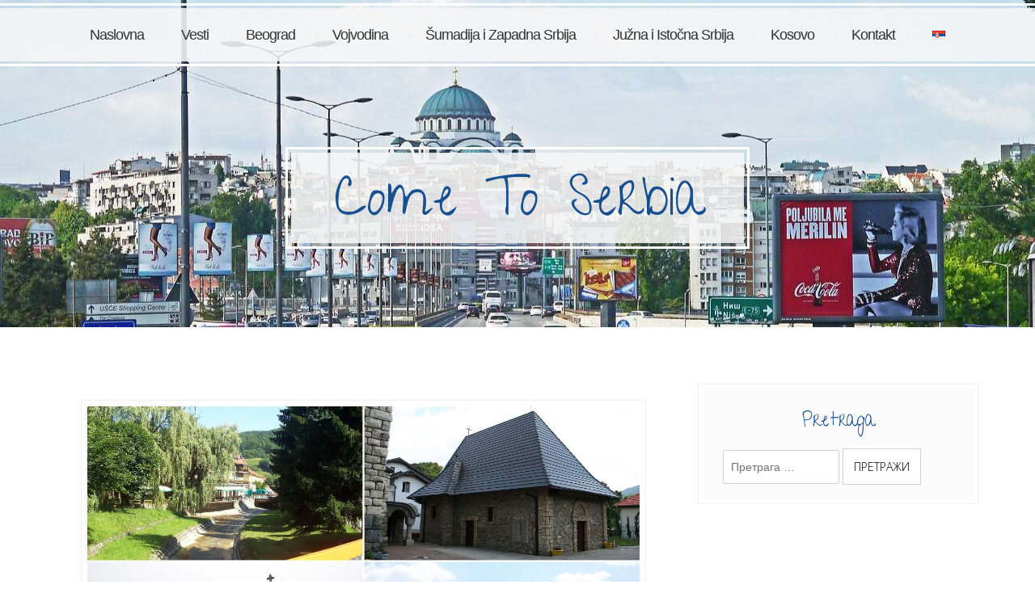

--- FILE ---
content_type: text/html; charset=UTF-8
request_url: https://cometoserbia.com/2018/06/26/reuters-pise-o-prelepom-krupnju-predsednik-opstine-ivan-isailovic-u-potrazi-za-investicijama/
body_size: 16201
content:
<!DOCTYPE html>
<html lang="sr-RS">
<head>
	<meta charset="UTF-8">
	<meta name="viewport" content="width=device-width, initial-scale=1">
	<link rel="profile" href="https://gmpg.org/xfn/11">
	<link rel="pingback" href="https://cometoserbia.com/xmlrpc.php">
	<!-- Created by dtbaker on ThemeForest -->
	<title>REUTERS PIŠE O PRELEPOM KRUPNJU: Predsednik opštine Ivan Isailović u potrazi za investicijama &#8211; Come To Serbia</title>
<meta name='robots' content='max-image-preview:large' />
	<style>img:is([sizes="auto" i], [sizes^="auto," i]) { contain-intrinsic-size: 3000px 1500px }</style>
	<link rel="alternate" href="https://cometoserbia.com/en/2018/06/26/reuters-writes-about-the-beatiful-town-of-krupanj-in-western-serbia/" hreflang="en" />
<link rel="alternate" href="https://cometoserbia.com/2018/06/26/reuters-pise-o-prelepom-krupnju-predsednik-opstine-ivan-isailovic-u-potrazi-za-investicijama/" hreflang="sr" />
<link rel='dns-prefetch' href='//fonts.googleapis.com' />
<link rel="alternate" type="application/rss+xml" title="Come To Serbia &raquo; довод" href="https://cometoserbia.com/feed/" />
<script type="text/javascript">
/* <![CDATA[ */
window._wpemojiSettings = {"baseUrl":"https:\/\/s.w.org\/images\/core\/emoji\/16.0.1\/72x72\/","ext":".png","svgUrl":"https:\/\/s.w.org\/images\/core\/emoji\/16.0.1\/svg\/","svgExt":".svg","source":{"concatemoji":"https:\/\/cometoserbia.com\/wp-includes\/js\/wp-emoji-release.min.js?ver=6.8.3"}};
/*! This file is auto-generated */
!function(s,n){var o,i,e;function c(e){try{var t={supportTests:e,timestamp:(new Date).valueOf()};sessionStorage.setItem(o,JSON.stringify(t))}catch(e){}}function p(e,t,n){e.clearRect(0,0,e.canvas.width,e.canvas.height),e.fillText(t,0,0);var t=new Uint32Array(e.getImageData(0,0,e.canvas.width,e.canvas.height).data),a=(e.clearRect(0,0,e.canvas.width,e.canvas.height),e.fillText(n,0,0),new Uint32Array(e.getImageData(0,0,e.canvas.width,e.canvas.height).data));return t.every(function(e,t){return e===a[t]})}function u(e,t){e.clearRect(0,0,e.canvas.width,e.canvas.height),e.fillText(t,0,0);for(var n=e.getImageData(16,16,1,1),a=0;a<n.data.length;a++)if(0!==n.data[a])return!1;return!0}function f(e,t,n,a){switch(t){case"flag":return n(e,"\ud83c\udff3\ufe0f\u200d\u26a7\ufe0f","\ud83c\udff3\ufe0f\u200b\u26a7\ufe0f")?!1:!n(e,"\ud83c\udde8\ud83c\uddf6","\ud83c\udde8\u200b\ud83c\uddf6")&&!n(e,"\ud83c\udff4\udb40\udc67\udb40\udc62\udb40\udc65\udb40\udc6e\udb40\udc67\udb40\udc7f","\ud83c\udff4\u200b\udb40\udc67\u200b\udb40\udc62\u200b\udb40\udc65\u200b\udb40\udc6e\u200b\udb40\udc67\u200b\udb40\udc7f");case"emoji":return!a(e,"\ud83e\udedf")}return!1}function g(e,t,n,a){var r="undefined"!=typeof WorkerGlobalScope&&self instanceof WorkerGlobalScope?new OffscreenCanvas(300,150):s.createElement("canvas"),o=r.getContext("2d",{willReadFrequently:!0}),i=(o.textBaseline="top",o.font="600 32px Arial",{});return e.forEach(function(e){i[e]=t(o,e,n,a)}),i}function t(e){var t=s.createElement("script");t.src=e,t.defer=!0,s.head.appendChild(t)}"undefined"!=typeof Promise&&(o="wpEmojiSettingsSupports",i=["flag","emoji"],n.supports={everything:!0,everythingExceptFlag:!0},e=new Promise(function(e){s.addEventListener("DOMContentLoaded",e,{once:!0})}),new Promise(function(t){var n=function(){try{var e=JSON.parse(sessionStorage.getItem(o));if("object"==typeof e&&"number"==typeof e.timestamp&&(new Date).valueOf()<e.timestamp+604800&&"object"==typeof e.supportTests)return e.supportTests}catch(e){}return null}();if(!n){if("undefined"!=typeof Worker&&"undefined"!=typeof OffscreenCanvas&&"undefined"!=typeof URL&&URL.createObjectURL&&"undefined"!=typeof Blob)try{var e="postMessage("+g.toString()+"("+[JSON.stringify(i),f.toString(),p.toString(),u.toString()].join(",")+"));",a=new Blob([e],{type:"text/javascript"}),r=new Worker(URL.createObjectURL(a),{name:"wpTestEmojiSupports"});return void(r.onmessage=function(e){c(n=e.data),r.terminate(),t(n)})}catch(e){}c(n=g(i,f,p,u))}t(n)}).then(function(e){for(var t in e)n.supports[t]=e[t],n.supports.everything=n.supports.everything&&n.supports[t],"flag"!==t&&(n.supports.everythingExceptFlag=n.supports.everythingExceptFlag&&n.supports[t]);n.supports.everythingExceptFlag=n.supports.everythingExceptFlag&&!n.supports.flag,n.DOMReady=!1,n.readyCallback=function(){n.DOMReady=!0}}).then(function(){return e}).then(function(){var e;n.supports.everything||(n.readyCallback(),(e=n.source||{}).concatemoji?t(e.concatemoji):e.wpemoji&&e.twemoji&&(t(e.twemoji),t(e.wpemoji)))}))}((window,document),window._wpemojiSettings);
/* ]]> */
</script>
<style type="text/css">
.archive #nav-above,
					.archive #nav-below,
					.search #nav-above,
					.search #nav-below,
					.blog #nav-below, 
					.blog #nav-above, 
					.navigation.paging-navigation, 
					.navigation.pagination,
					.pagination.paging-pagination, 
					.pagination.pagination, 
					.pagination.loop-pagination, 
					.bicubic-nav-link, 
					#page-nav, 
					.camp-paging, 
					#reposter_nav-pages, 
					.unity-post-pagination, 
					.wordpost_content .nav_post_link { 
						display: none !important; 
					}
					.single-gallery .pagination.gllrpr_pagination {
						display: block !important; 
					}</style>
		
	<link rel='stylesheet' id='premium-addons-css' href='https://cometoserbia.com/wp-content/plugins/premium-addons-for-elementor/assets/frontend/min-css/premium-addons.min.css?ver=4.11.19' type='text/css' media='all' />
<style id='wp-emoji-styles-inline-css' type='text/css'>

	img.wp-smiley, img.emoji {
		display: inline !important;
		border: none !important;
		box-shadow: none !important;
		height: 1em !important;
		width: 1em !important;
		margin: 0 0.07em !important;
		vertical-align: -0.1em !important;
		background: none !important;
		padding: 0 !important;
	}
</style>
<link rel='stylesheet' id='wp-block-library-css' href='https://cometoserbia.com/wp-includes/css/dist/block-library/style.min.css?ver=6.8.3' type='text/css' media='all' />
<style id='global-styles-inline-css' type='text/css'>
:root{--wp--preset--aspect-ratio--square: 1;--wp--preset--aspect-ratio--4-3: 4/3;--wp--preset--aspect-ratio--3-4: 3/4;--wp--preset--aspect-ratio--3-2: 3/2;--wp--preset--aspect-ratio--2-3: 2/3;--wp--preset--aspect-ratio--16-9: 16/9;--wp--preset--aspect-ratio--9-16: 9/16;--wp--preset--color--black: #000000;--wp--preset--color--cyan-bluish-gray: #abb8c3;--wp--preset--color--white: #ffffff;--wp--preset--color--pale-pink: #f78da7;--wp--preset--color--vivid-red: #cf2e2e;--wp--preset--color--luminous-vivid-orange: #ff6900;--wp--preset--color--luminous-vivid-amber: #fcb900;--wp--preset--color--light-green-cyan: #7bdcb5;--wp--preset--color--vivid-green-cyan: #00d084;--wp--preset--color--pale-cyan-blue: #8ed1fc;--wp--preset--color--vivid-cyan-blue: #0693e3;--wp--preset--color--vivid-purple: #9b51e0;--wp--preset--gradient--vivid-cyan-blue-to-vivid-purple: linear-gradient(135deg,rgba(6,147,227,1) 0%,rgb(155,81,224) 100%);--wp--preset--gradient--light-green-cyan-to-vivid-green-cyan: linear-gradient(135deg,rgb(122,220,180) 0%,rgb(0,208,130) 100%);--wp--preset--gradient--luminous-vivid-amber-to-luminous-vivid-orange: linear-gradient(135deg,rgba(252,185,0,1) 0%,rgba(255,105,0,1) 100%);--wp--preset--gradient--luminous-vivid-orange-to-vivid-red: linear-gradient(135deg,rgba(255,105,0,1) 0%,rgb(207,46,46) 100%);--wp--preset--gradient--very-light-gray-to-cyan-bluish-gray: linear-gradient(135deg,rgb(238,238,238) 0%,rgb(169,184,195) 100%);--wp--preset--gradient--cool-to-warm-spectrum: linear-gradient(135deg,rgb(74,234,220) 0%,rgb(151,120,209) 20%,rgb(207,42,186) 40%,rgb(238,44,130) 60%,rgb(251,105,98) 80%,rgb(254,248,76) 100%);--wp--preset--gradient--blush-light-purple: linear-gradient(135deg,rgb(255,206,236) 0%,rgb(152,150,240) 100%);--wp--preset--gradient--blush-bordeaux: linear-gradient(135deg,rgb(254,205,165) 0%,rgb(254,45,45) 50%,rgb(107,0,62) 100%);--wp--preset--gradient--luminous-dusk: linear-gradient(135deg,rgb(255,203,112) 0%,rgb(199,81,192) 50%,rgb(65,88,208) 100%);--wp--preset--gradient--pale-ocean: linear-gradient(135deg,rgb(255,245,203) 0%,rgb(182,227,212) 50%,rgb(51,167,181) 100%);--wp--preset--gradient--electric-grass: linear-gradient(135deg,rgb(202,248,128) 0%,rgb(113,206,126) 100%);--wp--preset--gradient--midnight: linear-gradient(135deg,rgb(2,3,129) 0%,rgb(40,116,252) 100%);--wp--preset--font-size--small: 13px;--wp--preset--font-size--medium: 20px;--wp--preset--font-size--large: 36px;--wp--preset--font-size--x-large: 42px;--wp--preset--spacing--20: 0.44rem;--wp--preset--spacing--30: 0.67rem;--wp--preset--spacing--40: 1rem;--wp--preset--spacing--50: 1.5rem;--wp--preset--spacing--60: 2.25rem;--wp--preset--spacing--70: 3.38rem;--wp--preset--spacing--80: 5.06rem;--wp--preset--shadow--natural: 6px 6px 9px rgba(0, 0, 0, 0.2);--wp--preset--shadow--deep: 12px 12px 50px rgba(0, 0, 0, 0.4);--wp--preset--shadow--sharp: 6px 6px 0px rgba(0, 0, 0, 0.2);--wp--preset--shadow--outlined: 6px 6px 0px -3px rgba(255, 255, 255, 1), 6px 6px rgba(0, 0, 0, 1);--wp--preset--shadow--crisp: 6px 6px 0px rgba(0, 0, 0, 1);}:where(body) { margin: 0; }.wp-site-blocks > .alignleft { float: left; margin-right: 2em; }.wp-site-blocks > .alignright { float: right; margin-left: 2em; }.wp-site-blocks > .aligncenter { justify-content: center; margin-left: auto; margin-right: auto; }:where(.is-layout-flex){gap: 0.5em;}:where(.is-layout-grid){gap: 0.5em;}.is-layout-flow > .alignleft{float: left;margin-inline-start: 0;margin-inline-end: 2em;}.is-layout-flow > .alignright{float: right;margin-inline-start: 2em;margin-inline-end: 0;}.is-layout-flow > .aligncenter{margin-left: auto !important;margin-right: auto !important;}.is-layout-constrained > .alignleft{float: left;margin-inline-start: 0;margin-inline-end: 2em;}.is-layout-constrained > .alignright{float: right;margin-inline-start: 2em;margin-inline-end: 0;}.is-layout-constrained > .aligncenter{margin-left: auto !important;margin-right: auto !important;}.is-layout-constrained > :where(:not(.alignleft):not(.alignright):not(.alignfull)){margin-left: auto !important;margin-right: auto !important;}body .is-layout-flex{display: flex;}.is-layout-flex{flex-wrap: wrap;align-items: center;}.is-layout-flex > :is(*, div){margin: 0;}body .is-layout-grid{display: grid;}.is-layout-grid > :is(*, div){margin: 0;}body{padding-top: 0px;padding-right: 0px;padding-bottom: 0px;padding-left: 0px;}a:where(:not(.wp-element-button)){text-decoration: underline;}:root :where(.wp-element-button, .wp-block-button__link){background-color: #32373c;border-width: 0;color: #fff;font-family: inherit;font-size: inherit;line-height: inherit;padding: calc(0.667em + 2px) calc(1.333em + 2px);text-decoration: none;}.has-black-color{color: var(--wp--preset--color--black) !important;}.has-cyan-bluish-gray-color{color: var(--wp--preset--color--cyan-bluish-gray) !important;}.has-white-color{color: var(--wp--preset--color--white) !important;}.has-pale-pink-color{color: var(--wp--preset--color--pale-pink) !important;}.has-vivid-red-color{color: var(--wp--preset--color--vivid-red) !important;}.has-luminous-vivid-orange-color{color: var(--wp--preset--color--luminous-vivid-orange) !important;}.has-luminous-vivid-amber-color{color: var(--wp--preset--color--luminous-vivid-amber) !important;}.has-light-green-cyan-color{color: var(--wp--preset--color--light-green-cyan) !important;}.has-vivid-green-cyan-color{color: var(--wp--preset--color--vivid-green-cyan) !important;}.has-pale-cyan-blue-color{color: var(--wp--preset--color--pale-cyan-blue) !important;}.has-vivid-cyan-blue-color{color: var(--wp--preset--color--vivid-cyan-blue) !important;}.has-vivid-purple-color{color: var(--wp--preset--color--vivid-purple) !important;}.has-black-background-color{background-color: var(--wp--preset--color--black) !important;}.has-cyan-bluish-gray-background-color{background-color: var(--wp--preset--color--cyan-bluish-gray) !important;}.has-white-background-color{background-color: var(--wp--preset--color--white) !important;}.has-pale-pink-background-color{background-color: var(--wp--preset--color--pale-pink) !important;}.has-vivid-red-background-color{background-color: var(--wp--preset--color--vivid-red) !important;}.has-luminous-vivid-orange-background-color{background-color: var(--wp--preset--color--luminous-vivid-orange) !important;}.has-luminous-vivid-amber-background-color{background-color: var(--wp--preset--color--luminous-vivid-amber) !important;}.has-light-green-cyan-background-color{background-color: var(--wp--preset--color--light-green-cyan) !important;}.has-vivid-green-cyan-background-color{background-color: var(--wp--preset--color--vivid-green-cyan) !important;}.has-pale-cyan-blue-background-color{background-color: var(--wp--preset--color--pale-cyan-blue) !important;}.has-vivid-cyan-blue-background-color{background-color: var(--wp--preset--color--vivid-cyan-blue) !important;}.has-vivid-purple-background-color{background-color: var(--wp--preset--color--vivid-purple) !important;}.has-black-border-color{border-color: var(--wp--preset--color--black) !important;}.has-cyan-bluish-gray-border-color{border-color: var(--wp--preset--color--cyan-bluish-gray) !important;}.has-white-border-color{border-color: var(--wp--preset--color--white) !important;}.has-pale-pink-border-color{border-color: var(--wp--preset--color--pale-pink) !important;}.has-vivid-red-border-color{border-color: var(--wp--preset--color--vivid-red) !important;}.has-luminous-vivid-orange-border-color{border-color: var(--wp--preset--color--luminous-vivid-orange) !important;}.has-luminous-vivid-amber-border-color{border-color: var(--wp--preset--color--luminous-vivid-amber) !important;}.has-light-green-cyan-border-color{border-color: var(--wp--preset--color--light-green-cyan) !important;}.has-vivid-green-cyan-border-color{border-color: var(--wp--preset--color--vivid-green-cyan) !important;}.has-pale-cyan-blue-border-color{border-color: var(--wp--preset--color--pale-cyan-blue) !important;}.has-vivid-cyan-blue-border-color{border-color: var(--wp--preset--color--vivid-cyan-blue) !important;}.has-vivid-purple-border-color{border-color: var(--wp--preset--color--vivid-purple) !important;}.has-vivid-cyan-blue-to-vivid-purple-gradient-background{background: var(--wp--preset--gradient--vivid-cyan-blue-to-vivid-purple) !important;}.has-light-green-cyan-to-vivid-green-cyan-gradient-background{background: var(--wp--preset--gradient--light-green-cyan-to-vivid-green-cyan) !important;}.has-luminous-vivid-amber-to-luminous-vivid-orange-gradient-background{background: var(--wp--preset--gradient--luminous-vivid-amber-to-luminous-vivid-orange) !important;}.has-luminous-vivid-orange-to-vivid-red-gradient-background{background: var(--wp--preset--gradient--luminous-vivid-orange-to-vivid-red) !important;}.has-very-light-gray-to-cyan-bluish-gray-gradient-background{background: var(--wp--preset--gradient--very-light-gray-to-cyan-bluish-gray) !important;}.has-cool-to-warm-spectrum-gradient-background{background: var(--wp--preset--gradient--cool-to-warm-spectrum) !important;}.has-blush-light-purple-gradient-background{background: var(--wp--preset--gradient--blush-light-purple) !important;}.has-blush-bordeaux-gradient-background{background: var(--wp--preset--gradient--blush-bordeaux) !important;}.has-luminous-dusk-gradient-background{background: var(--wp--preset--gradient--luminous-dusk) !important;}.has-pale-ocean-gradient-background{background: var(--wp--preset--gradient--pale-ocean) !important;}.has-electric-grass-gradient-background{background: var(--wp--preset--gradient--electric-grass) !important;}.has-midnight-gradient-background{background: var(--wp--preset--gradient--midnight) !important;}.has-small-font-size{font-size: var(--wp--preset--font-size--small) !important;}.has-medium-font-size{font-size: var(--wp--preset--font-size--medium) !important;}.has-large-font-size{font-size: var(--wp--preset--font-size--large) !important;}.has-x-large-font-size{font-size: var(--wp--preset--font-size--x-large) !important;}
:where(.wp-block-post-template.is-layout-flex){gap: 1.25em;}:where(.wp-block-post-template.is-layout-grid){gap: 1.25em;}
:where(.wp-block-columns.is-layout-flex){gap: 2em;}:where(.wp-block-columns.is-layout-grid){gap: 2em;}
:root :where(.wp-block-pullquote){font-size: 1.5em;line-height: 1.6;}
</style>
<link rel='stylesheet' id='contact-form-7-css' href='https://cometoserbia.com/wp-content/plugins/contact-form-7/includes/css/styles.css?ver=6.1' type='text/css' media='all' />
<link rel='stylesheet' id='socicon-css' href='https://cometoserbia.com/wp-content/plugins/dtbaker-social-icons-widget/css/socicon.css?ver=20160404' type='text/css' media='all' />
<link rel='stylesheet' id='genericons-css' href='https://cometoserbia.com/wp-content/plugins/dtbaker-social-icons-widget/css/genericons.css?ver=20160404' type='text/css' media='all' />
<link rel='stylesheet' id='fontawesome-css' href='https://cometoserbia.com/wp-content/plugins/dtbaker-social-icons-widget/css/font-awesome.min.css?ver=20160404' type='text/css' media='all' />
<link rel='stylesheet' id='dashicons-css' href='https://cometoserbia.com/wp-includes/css/dashicons.min.css?ver=6.8.3' type='text/css' media='all' />
<link rel='stylesheet' id='prettyPhoto_css-css' href='https://cometoserbia.com/wp-content/themes/tendril-blog/style.prettyPhoto.css?ver=1.0.4' type='text/css' media='all' />
<link rel='stylesheet' id='tendrilblog_style-css' href='https://cometoserbia.com/wp-content/themes/tendril-blog/style.min.css?ver=1.0.4' type='text/css' media='all' />
<link rel='stylesheet' id='tt-easy-google-fonts-default-css' href='//fonts.googleapis.com/css?family=Give+You+Glory%3Aregular%7CWaiting+for+the+Sunrise%3Aregular%7COpen+Sans%3A100%2C100italic%2C200%2C200italic%2C300%2C300italic%2C400%2C400italic%2C500%2C500italic%2C600%2C600italic%2C700%2C700italic%2C800%2C800italic%2C900%2C900italic&#038;subset=latin%2Call&#038;ver=1.0.4' type='text/css' media='all' />
<link rel='stylesheet' id='default-button-styles-css' href='https://cometoserbia.com/wp-content/themes/tendril-blog/style.default-font.css?ver=1.0.4' type='text/css' media='all' />
<link rel='stylesheet' id='tendrilblog_css_child-css' href='https://cometoserbia.com/wp-content/themes/tendril-blog-child/style.css?ver=1' type='text/css' media='all' />
<link rel='stylesheet' id='wp-paginate-css' href='https://cometoserbia.com/wp-content/plugins/wp-paginate/css/wp-paginate.css?ver=2.2.4' type='text/css' media='screen' />
<script type="text/javascript" src="https://cometoserbia.com/wp-includes/js/jquery/jquery.min.js?ver=3.7.1" id="jquery-core-js"></script>
<script type="text/javascript" src="https://cometoserbia.com/wp-includes/js/jquery/jquery-migrate.min.js?ver=3.4.1" id="jquery-migrate-js"></script>
<link rel="https://api.w.org/" href="https://cometoserbia.com/wp-json/" /><link rel="alternate" title="JSON" type="application/json" href="https://cometoserbia.com/wp-json/wp/v2/posts/611" /><link rel="EditURI" type="application/rsd+xml" title="RSD" href="https://cometoserbia.com/xmlrpc.php?rsd" />
<meta name="generator" content="WordPress 6.8.3" />
<link rel="canonical" href="https://cometoserbia.com/2018/06/26/reuters-pise-o-prelepom-krupnju-predsednik-opstine-ivan-isailovic-u-potrazi-za-investicijama/" />
<link rel='shortlink' href='https://cometoserbia.com/?p=611' />
<link rel="alternate" title="oEmbed (JSON)" type="application/json+oembed" href="https://cometoserbia.com/wp-json/oembed/1.0/embed?url=https%3A%2F%2Fcometoserbia.com%2F2018%2F06%2F26%2Freuters-pise-o-prelepom-krupnju-predsednik-opstine-ivan-isailovic-u-potrazi-za-investicijama%2F" />
<link rel="alternate" title="oEmbed (XML)" type="text/xml+oembed" href="https://cometoserbia.com/wp-json/oembed/1.0/embed?url=https%3A%2F%2Fcometoserbia.com%2F2018%2F06%2F26%2Freuters-pise-o-prelepom-krupnju-predsednik-opstine-ivan-isailovic-u-potrazi-za-investicijama%2F&#038;format=xml" />
	<link rel="preconnect" href="https://fonts.googleapis.com">
	<link rel="preconnect" href="https://fonts.gstatic.com">
	<link href='https://fonts.googleapis.com/css2?display=swap&family=Tillana&family=Kalam:wght@300&family=Open+Sans:ital,wght@0,300;1,100,100,200,200,300,300,400,400,500,500,600,600,700,700,800,800,900,900&family=Sriracha&family=Give+You+Glory' rel='stylesheet'><meta name="generator" content="Elementor 3.30.2; features: additional_custom_breakpoints; settings: css_print_method-external, google_font-enabled, font_display-auto">
			<style>
				.e-con.e-parent:nth-of-type(n+4):not(.e-lazyloaded):not(.e-no-lazyload),
				.e-con.e-parent:nth-of-type(n+4):not(.e-lazyloaded):not(.e-no-lazyload) * {
					background-image: none !important;
				}
				@media screen and (max-height: 1024px) {
					.e-con.e-parent:nth-of-type(n+3):not(.e-lazyloaded):not(.e-no-lazyload),
					.e-con.e-parent:nth-of-type(n+3):not(.e-lazyloaded):not(.e-no-lazyload) * {
						background-image: none !important;
					}
				}
				@media screen and (max-height: 640px) {
					.e-con.e-parent:nth-of-type(n+2):not(.e-lazyloaded):not(.e-no-lazyload),
					.e-con.e-parent:nth-of-type(n+2):not(.e-lazyloaded):not(.e-no-lazyload) * {
						background-image: none !important;
					}
				}
			</style>
					<style type="text/css">
			@media screen and (min-width: 37.5em) {
			                .site-header {
                    background-image: url(https://eu2.contabostorage.com/d2094914d3d24dac9aba18cea057ed71:cometoserbia.com/wp-content/uploads/2018/01/belgrade-1665504_1280.jpg);
                }
                			}

							.site-title {
					color: #000000;
				}
					</style>
		<link rel="icon" href="https://eu2.contabostorage.com/d2094914d3d24dac9aba18cea057ed71:cometoserbia.com/wp-content/uploads/2018/02/cropped-Untitled-2-32x32.png" sizes="32x32" />
<link rel="icon" href="https://eu2.contabostorage.com/d2094914d3d24dac9aba18cea057ed71:cometoserbia.com/wp-content/uploads/2018/02/cropped-Untitled-2-192x192.png" sizes="192x192" />
<link rel="apple-touch-icon" href="https://eu2.contabostorage.com/d2094914d3d24dac9aba18cea057ed71:cometoserbia.com/wp-content/uploads/2018/02/cropped-Untitled-2-180x180.png" />
<meta name="msapplication-TileImage" content="https://eu2.contabostorage.com/d2094914d3d24dac9aba18cea057ed71:cometoserbia.com/wp-content/uploads/2018/02/cropped-Untitled-2-270x270.png" />
		<style type="text/css" id="wp-custom-css">
			/*
You can add your own CSS here.

Click the help icon above to learn more.
*/

.site-header:after {
    background-color: #fff;
}

body.site_color_white #site-navigation {
    background: rgba(247, 247, 247, 0.86);
}

.main-navigation .current-page-parent > a, .main-navigation .current_page_parent > a, .main-navigation .current_page_ancestor > a, .main-navigation .current_page_item > a, .main-navigation .current-menu-item > a, .main-navigation a:hover {
    color: #00b9eb !important;
}		</style>
			<style id="egf-frontend-styles" type="text/css">
		.main-navigation {color: #165090;font-family: 'Tillana', sans-serif;font-size: 18px;font-style: normal;font-weight: 400;letter-spacing: -1px;} .blog .entry-title, .page > header > .entry-title, #content > header > .entry-title, .page-title, h1.elementor-heading-title, h2.elementor-heading-title {color: #1968b7;font-family: 'Kalam', sans-serif;font-size: 26px;font-style: normal;font-weight: 300;line-height: 1.4;margin-top: 1px;margin-left: 134px;margin-right: 113px;padding-bottom: 50px;padding-left: 7px;text-decoration: underline;} h1 {font-family: 'Open Sans', sans-serif;font-size: 32px;font-style: normal;font-weight: 300;padding-top: 10px;padding-bottom: 10px;} body {color: #666666;font-family: 'Open Sans', sans-serif;font-size: 15px;font-weight: 300;margin-left: 80px;margin-right: 80px;} .site-title .site-description {color: #32c4b1;font-family: 'Sriracha', sans-serif;font-size: 22px;font-style: normal;font-weight: 400;} .widget-title {color: #165090;font-family: 'Give You Glory', sans-serif;font-size: 24px;font-style: normal;font-weight: 400;padding-top: 35px;padding-bottom: 20px;} a, a:link, a:visited {} a:hover {color: #32c4b1;} .site-title div a {color: #165090;font-family: 'Give You Glory', sans-serif;font-size: 90px;font-style: normal;font-weight: 300;} body .blog_button a, .woocommerce ul.products li.product a.button {background-color: #f7f7f7;color: #349c93;font-family: 'Give You Glory', sans-serif;font-size: 18px;font-style: normal;font-weight: 300;padding-top: 15px;padding-bottom: 9px;padding-left: 30px;padding-right: 30px;text-transform: capitalize;} .elementor-button, .elementor-button.elementor-size-large, body .map_buttons a, .dtbaker_button, .woocommerce #respond input#submit, .woocommerce a.button, .woocommerce button.button, .woocommerce input.button, .woocommerce #respond input#submit.alt, .woocommerce a.button.alt, .woocommerce button.button.alt, .woocommerce input.button.alt, .woocommerce #respond input#submit.disabled, .woocommerce #respond input#submit:disabled, .woocommerce #respond input#submit:disabled[disabled], .woocommerce a.button.disabled, .woocommerce a.button:disabled, .woocommerce a.button:disabled[disabled], .woocommerce button.button.disabled, .woocommerce button.button:disabled, .woocommerce button.button:disabled[disabled], .woocommerce input.button.disabled, .woocommerce input.button:disabled, .woocommerce input.button:disabled[disabled], .slick-next, .slick-next:focus, .slick-prev, .slick-prev:focus, button, input[type="button"], input[type="reset"], input[type="submit"], .woocommerce.widget_shopping_cart .widget_shopping_cart_content p.buttons a,
.woocommerce .widget_shopping_cart .widget_shopping_cart_content p.buttons a, .dtbaker_woocommerce_product_slider .dtbaker_woocommerce_product > div a.button {background-color: #f7f7f7;color: #000000;font-weight: 100;padding-top: 15px;padding-bottom: 14px;padding-left: 13px;padding-right: 13px;text-transform: uppercase;} .elementor-button:hover, .elementor-button.elementor-size-large:hover, body .map_buttons a:hover, .dtbaker_button:hover, .woocommerce #respond input#submit:hover, .woocommerce a.button:hover, .woocommerce button.button:hover, .woocommerce input.button:hover, .woocommerce #respond input#submit.alt:hover, .woocommerce a.button.alt:hover, .woocommerce button.button.alt:hover, .woocommerce input.button.alt:hover, .woocommerce #respond input#submit:hover, .woocommerce.widget_shopping_cart .widget_shopping_cart_content p.buttons a:hover, .woocommerce .widget_shopping_cart .widget_shopping_cart_content p.buttons a:hover, .woocommerce ul.products li.product a.button:hover, .dtbaker_woocommerce_product_slider .dtbaker_woocommerce_product > div a.button:hover, .slick-next:hover, .slick-prev:hover, button:hover, input[type="button"]:hover, input[type="reset"]:hover, input[type="submit"]:hover {background-color: #cee6e5;color: #000000;} .blog-title .entry-meta {color: #000000;} h6, h6.elementor-heading-title {font-family: 'Open Sans', sans-serif;font-size: 16px;font-style: normal;font-weight: 400;padding-top: 10px;padding-bottom: 10px;} h5, h5.elementor-heading-title {font-family: 'Open Sans', sans-serif;font-size: 18px;font-style: normal;font-weight: 400;padding-top: 10px;padding-bottom: 10px;} h4, h4.elementor-heading-title {font-family: 'Open Sans', sans-serif;font-size: 20px;font-style: normal;font-weight: 400;padding-top: 10px;padding-bottom: 10px;} h3, h3.elementor-heading-title {font-family: 'Open Sans', sans-serif;font-size: 24px;font-style: normal;font-weight: 400;padding-top: 10px;padding-bottom: 10px;} h2, h2.elementor-heading-title {font-family: 'Open Sans', sans-serif;font-size: 29px;font-style: normal;font-weight: 400;padding-top: 10px;padding-bottom: 10px;} 	</style>
	</head>

<body class="wp-singular post-template-default single single-post postid-611 single-format-standard wp-theme-tendril-blog wp-child-theme-tendril-blog-child site_color_white header_butts_shown tendrilblog_header_belgrade16655041280jpg group-blog tendrilblog_post_option_columns_1 tendrilblog_page_option_title_show tendrilblog_page_option_width_normal tendrilblog_page_option_background_transparent elementor-default elementor-kit-2668">

<div id="page" class="">
    <div id="header-content" class="">
    <div id="header-content-inner">

        <header id="masthead" class="site-header">
            <nav id="site-navigation" class="main-navigation">
	<button class="menu-toggle" aria-controls="primary-menu"
	        aria-expanded="false">Menu</button>
	<div class="menu-main-menu-container"> <ul id="primary-menu" class="menu"> <li id="menu-item-93" class="menu-item menu-item-type-post_type menu-item-object-page menu-item-home menu-item-93"> <a href="https://cometoserbia.com/">Naslovna</a> </li>
<li id="menu-item-188" class="menu-item menu-item-type-post_type menu-item-object-page menu-item-188"> <a href="https://cometoserbia.com/vesti/">Vesti</a> </li>
<li id="menu-item-184" class="menu-item menu-item-type-post_type menu-item-object-page menu-item-184"> <a href="https://cometoserbia.com/beograd/">Beograd</a> </li>
<li id="menu-item-189" class="menu-item menu-item-type-post_type menu-item-object-page menu-item-189"> <a href="https://cometoserbia.com/vojvodina/">Vojvodina</a> </li>
<li id="menu-item-187" class="menu-item menu-item-type-post_type menu-item-object-page menu-item-187"> <a href="https://cometoserbia.com/sumadija-i-zapadna-srbija/">Šumadija i Zapadna Srbija</a> </li>
<li id="menu-item-185" class="menu-item menu-item-type-post_type menu-item-object-page menu-item-185"> <a href="https://cometoserbia.com/juzna-i-istocna-srbija/">Južna i Istočna Srbija</a> </li>
<li id="menu-item-193" class="menu-item menu-item-type-post_type menu-item-object-page menu-item-193"> <a href="https://cometoserbia.com/kosovo/">Kosovo</a> </li>
<li id="menu-item-186" class="menu-item menu-item-type-post_type menu-item-object-page menu-item-186"> <a href="https://cometoserbia.com/kontakt/">Kontakt</a> </li>
<li id="menu-item-220" class="pll-parent-menu-item menu-item menu-item-type-custom menu-item-object-custom current-menu-parent menu-item-has-children menu-item-220"> <a href="#pll_switcher"> <img src="[data-uri]" alt="Српски језик" width="16" height="11" style="width: 16px; height: 11px;" /> </a>
<ul class="sub-menu">
	<li id="menu-item-220-en" class="lang-item lang-item-36 lang-item-en lang-item-first menu-item menu-item-type-custom menu-item-object-custom menu-item-220-en"> <a href="https://cometoserbia.com/en/2018/06/26/reuters-writes-about-the-beatiful-town-of-krupanj-in-western-serbia/" hreflang="en-US" lang="en-US"> <img src="[data-uri]" alt="English" width="16" height="11" style="width: 16px; height: 11px;" /> </a> </li>
	<li id="menu-item-220-sr" class="lang-item lang-item-39 lang-item-sr current-lang menu-item menu-item-type-custom menu-item-object-custom menu-item-220-sr"> <a href="https://cometoserbia.com/2018/06/26/reuters-pise-o-prelepom-krupnju-predsednik-opstine-ivan-isailovic-u-potrazi-za-investicijama/" hreflang="sr-RS" lang="sr-RS"> <img src="[data-uri]" alt="Српски језик" width="16" height="11" style="width: 16px; height: 11px;" /> </a> </li>
</ul>
</li>
</ul> </div></nav><!-- #site-navigation --><div class="site-branding">
		<div class="site-title">
		<div><a href="https://cometoserbia.com/" rel="home">Come To Serbia</a></div>
			</div>
</div><!-- .site-branding -->        </header><!-- #masthead -->

        <main id="main-wrapper">

            <!-- outputing hook "content_top" for page id 611--><div class="widget-area" id="content-top-widgets"></div><!-- end hook "content_top" --><!-- outputing hook "content_top" for page id 611--><div id="main-content" class="site-content inner-content-width with-right-sidebar"><div id="primary" class="content-area"><div id="main" class="site-main"><!-- end hook "content_top" -->

<!-- tendrilblog template: content-single -->

<article id="post-611" class="blog blog-single post-611 post type-post status-publish format-standard has-post-thumbnail hentry category-sumadija-i-zapadna-srbija-sr category-vesti-sr tag-ivan-isailovic tag-krupanj tag-macva tag-podrinje tag-turizam tag-turska tag-zapadna-srbija">
	<header class="entry-header">
		<div class="blog-widget">
    <div class="blog-widget-inner">
                <a href="#" class="share-button">
            <i class="fa fa-share-alt"></i>
            <span>Share</span>
        </a>
        <div class="share-buttons">
            <a href="https://www.facebook.com/sharer/sharer.php?u=https%3A%2F%2Fcometoserbia.com%2F2018%2F06%2F26%2Freuters-pise-o-prelepom-krupnju-predsednik-opstine-ivan-isailovic-u-potrazi-za-investicijama%2F&#038;t=" target="_blank" title="Share on Facebook" onclick="window.open('https://www.facebook.com/sharer/sharer.php?u=' + encodeURIComponent(document.URL) + '&t=' + encodeURIComponent(document.URL)); return false;" class="share-facebook">Share</a>

            <a href="https://twitter.com/intent/tweet?source=https%3A%2F%2Fcometoserbia.com%2F2018%2F06%2F26%2Freuters-pise-o-prelepom-krupnju-predsednik-opstine-ivan-isailovic-u-potrazi-za-investicijama%2F&#038;text=:%20https%3A%2F%2Fcometoserbia.com%2F2018%2F06%2F26%2Freuters-pise-o-prelepom-krupnju-predsednik-opstine-ivan-isailovic-u-potrazi-za-investicijama%2F" target="_blank" title="Tweet" onclick="window.open('https://twitter.com/intent/tweet?text=' + encodeURIComponent(document.title) + ':%20' + encodeURIComponent(document.URL)); return false;" class="share-twitter">Share</a>

            <a href="https://plus.google.com/share?url=https%3A%2F%2Fcometoserbia.com%2F2018%2F06%2F26%2Freuters-pise-o-prelepom-krupnju-predsednik-opstine-ivan-isailovic-u-potrazi-za-investicijama%2F" target="_blank" title="Share on Google+" onclick="window.open('https://plus.google.com/share?url=' + encodeURIComponent(document.URL)); return false;" class="share-google">Share</a>

            <a href="https://pinterest.com/pin/create/button/?url=https%3A%2F%2Fcometoserbia.com%2F2018%2F06%2F26%2Freuters-pise-o-prelepom-krupnju-predsednik-opstine-ivan-isailovic-u-potrazi-za-investicijama%2F&#038;description=" target="_blank" title="Pin it" onclick="window.open('http://pinterest.com/pin/create/button/?url=' + encodeURIComponent(document.URL) + '&description=' +  encodeURIComponent(document.title)); return false;" class="share-pinterest">Share</a>

            <a href="http://www.linkedin.com/shareArticle?mini=true&#038;url=https%3A%2F%2Fcometoserbia.com%2F2018%2F06%2F26%2Freuters-pise-o-prelepom-krupnju-predsednik-opstine-ivan-isailovic-u-potrazi-za-investicijama%2F&#038;title=&#038;summary=&#038;source=https%3A%2F%2Fcometoserbia.com%2F2018%2F06%2F26%2Freuters-pise-o-prelepom-krupnju-predsednik-opstine-ivan-isailovic-u-potrazi-za-investicijama%2F" target="_blank" title="Share on LinkedIn" onclick="window.open('http://www.linkedin.com/shareArticle?mini=true&url=' + encodeURIComponent(document.URL) + '&title=' +  encodeURIComponent(document.title)); return false;" class="share-linkedin">Share</a>

            <a href="/cdn-cgi/l/email-protection#[base64]" target="_blank" title="Email" onclick="window.open('mailto:?subject=' + encodeURIComponent(document.title) + '&body=' +  encodeURIComponent(document.URL)); return false;" class="share-email">Share</a>
        </div>
    </div>
</div>
			<div class="blog-image">
				<div class="dtbaker_photo_border">
					<div>
						<img fetchpriority="high" width="1280" height="720" src="https://eu2.contabostorage.com/d2094914d3d24dac9aba18cea057ed71:cometoserbia.com/wp-content/uploads/2018/05/slv44zu8.jpg" class="attachment-tendrilblog_blog-large size-tendrilblog_blog-large wp-post-image" alt="" decoding="async" srcset="https://eu2.contabostorage.com/d2094914d3d24dac9aba18cea057ed71:cometoserbia.com/wp-content/uploads/2018/05/slv44zu8.jpg 1280w, https://eu2.contabostorage.com/d2094914d3d24dac9aba18cea057ed71:cometoserbia.com/wp-content/uploads/2018/05/slv44zu8-300x169.jpg 300w, https://eu2.contabostorage.com/d2094914d3d24dac9aba18cea057ed71:cometoserbia.com/wp-content/uploads/2018/05/slv44zu8-768x432.jpg 768w, https://eu2.contabostorage.com/d2094914d3d24dac9aba18cea057ed71:cometoserbia.com/wp-content/uploads/2018/05/slv44zu8-1024x576.jpg 1024w, https://eu2.contabostorage.com/d2094914d3d24dac9aba18cea057ed71:cometoserbia.com/wp-content/uploads/2018/05/slv44zu8-800x450.jpg 800w" sizes="(max-width: 1280px) 100vw, 1280px" />					</div>
				</div>
			</div>
				<div class="blog-title">
			<h1 class="entry-title">REUTERS PIŠE O PRELEPOM KRUPNJU: Predsednik opštine Ivan Isailović u potrazi za investicijama</h1>				<div class="entry-meta">
					<div class="entry-meta-wrap"><span class="posted-on"><time class="entry-date published" datetime="2018-06-26T11:00:19+00:00">јун 26, 2018</time><time class="updated" datetime="2018-12-30T21:34:25+00:00">децембар 30, 2018</time></span></div>				</div><!-- .entry-meta -->
						</div>
	</header><!-- .entry-header -->


	<div class="entry-content">
		<h4>Reuters, najveća i najpoznatija svetska agencija, objavila je članak o Krupnju i naporima predsednika opštine Ivana Isailovića da od Turske dobije još investicija. U okviru ovog članka govori se i o vraćanju turskog uticaja na Balkan. Prenosimo tekst u celosti:</h4>
<p>„Ivan Isailović, prvi čovek malog srpskog grada Krupnja, sledeće nedelje ide u inostranstvo da traži investitore, ali ne u Minhen ili u Pariz, nego u Istanbul – ovo je znak rastućeg turskog uticaja na Zapadnom Balkanu koji brine neke zemlje članice EU.</p>
<p>Sa stavljanjem procesa proširenja na stranu zbog Bregzita plus posledica dugova i migrantske krize, region je postao igralište za igru moći između EU i Turske, dok Rusija i Kina takođe pokušavaju da se nametnu kao zemlje koje ovde imaju uticaj.</p>
<p><img loading="lazy" decoding="async" class="alignnone wp-image-616 size-full" src="https://eu2.contabostorage.com/d2094914d3d24dac9aba18cea057ed71:cometoserbia.com/wp-content/uploads/2018/05/Crkva_Vaznesenja_gospodnjeg_stara_Krupanj_02.jpg" alt="" width="1200" height="800" srcset="https://eu2.contabostorage.com/d2094914d3d24dac9aba18cea057ed71:cometoserbia.com/wp-content/uploads/2018/05/Crkva_Vaznesenja_gospodnjeg_stara_Krupanj_02.jpg 1200w, https://eu2.contabostorage.com/d2094914d3d24dac9aba18cea057ed71:cometoserbia.com/wp-content/uploads/2018/05/Crkva_Vaznesenja_gospodnjeg_stara_Krupanj_02-300x200.jpg 300w, https://eu2.contabostorage.com/d2094914d3d24dac9aba18cea057ed71:cometoserbia.com/wp-content/uploads/2018/05/Crkva_Vaznesenja_gospodnjeg_stara_Krupanj_02-768x512.jpg 768w, https://eu2.contabostorage.com/d2094914d3d24dac9aba18cea057ed71:cometoserbia.com/wp-content/uploads/2018/05/Crkva_Vaznesenja_gospodnjeg_stara_Krupanj_02-1024x683.jpg 1024w" sizes="(max-width: 1200px) 100vw, 1200px" /></p>
<p><strong>Isailović želi poslove za svoju siromašnu, izolovanu opštinu, koja se smestila u šumovitim brdima u blizini zapadne granice Srbije, sa Bosnom. A njegov izbor destinacije u potrazi za investitorima svedoči o turskoj spremnosti da investira novac i projektuje „meku moć“ u zemlje Balkana, kojima je jednom vladala Otomanska imperija.&nbsp;</strong></p>
<p>Jedna turska kompanija je već stvorila 300 radnih mesta u fabrici tekstila u Krupnju, a političke veze Beograda i Ankare su pomogle da se osigura najveća investicija u poslednjih 30 godina u gradu koji je ozbiljno pogođen poplavama 2014. godine.</p>
<p><strong>– Oni su dobri investitori… Nisu tražili subvencije – rekao je Isailović za Reuters, naglašavajući da se zato i sprema za put u Tursku, kako bi privukao još investicija, ovog puta u lokalnu drvoprerađivačku industriju.&nbsp;</strong></p>
<p>Sve više raste svest o tome da zapadnoevropske vlade i investitori zanemaruju mala i podeljena tržišta regiona koji im se nalazi „u dvorištu“.</p>
<p><img loading="lazy" decoding="async" class="alignnone wp-image-615 size-full" src="https://eu2.contabostorage.com/d2094914d3d24dac9aba18cea057ed71:cometoserbia.com/wp-content/uploads/2018/05/1200px-Krupanj_church.jpg" alt="" width="1200" height="900" srcset="https://eu2.contabostorage.com/d2094914d3d24dac9aba18cea057ed71:cometoserbia.com/wp-content/uploads/2018/05/1200px-Krupanj_church.jpg 1200w, https://eu2.contabostorage.com/d2094914d3d24dac9aba18cea057ed71:cometoserbia.com/wp-content/uploads/2018/05/1200px-Krupanj_church-300x225.jpg 300w, https://eu2.contabostorage.com/d2094914d3d24dac9aba18cea057ed71:cometoserbia.com/wp-content/uploads/2018/05/1200px-Krupanj_church-768x576.jpg 768w, https://eu2.contabostorage.com/d2094914d3d24dac9aba18cea057ed71:cometoserbia.com/wp-content/uploads/2018/05/1200px-Krupanj_church-1024x768.jpg 1024w" sizes="(max-width: 1200px) 100vw, 1200px" /></p>
<p>– Turski investitori idu u nerazvijena područja, za razliku od investitora iz zapadnih zemalja – kaže Marko Čadež, srpske Privredne komore Srbije.</p>
<div>
<div>Lideri EU su se susreli sa liderima Srbije, Albanije, Bosne, Crne Gore, Makedonije i Kosova u četvrtak, i složili su se da se izgradi još energetskih veza i da se zajednički radi na rešavanju pitanja kao što su borba protiv ekstremizma i kontrola migracija.</div>
</div>
<div></div>
<div>Ali ovo je bio prvi takav sastanak za 15 godina, i EU je objasnila da neće biti brzog ulaska u blok.</div>
<div></div>
<div><strong>– Nismo se pretvarali da je sve jasno i jednostavno – rekao je predsedavajući EU Donald Tusk na samitu u Sofiji.&nbsp;</strong></div>
<div></div>
<div>Prema podacima Privredne komore Srbije, 20 turskih kompanija je otvorilo svoje pogone ili radi na njihovom otvaranju u Srbiji, koja takođe gaji bliske istorijske odnose sa Rusijom.</div>
<div></div>
<div>Obim trgovinske saradnje između Turske i 6 zemalja Zapadnog Balkana koje imaju ambiciju da uđu u EU raste iz godine u godinu, i povećan je sa 435 miliona dolara 2003. godine na 3 milijarde u 2016, od čega Srbiji pripada jedna trećina.</div>
<div></div>
<div><strong>Sa 340 miliona evra investiranih u Kosovo, uglavnom za kupovinu aerodroma i kompaniju koja se bavi elektrodistribucijom, Turska je treći najveći investitor Prištine.&nbsp;</strong></div>
<div></div>
<div>Neki Evropljani pokazuju znake frustracije zbog činjenice da ovaj region polako potpada pod tursku sferu uticaja, jer Ankara projektuje svoju moć i preko kulture, osim preko poslovnih dogovora.</div>
<div></div>
<div><strong>– Cifre pokazuju da je EU trgovinski partner broj jedan u regionu, ali neke zemlje članice su zabrinute zbog „mekanog“ uticaja Turske u regionu – rekao je Reutersu zapadni diplomata koji je želeo da ostane anoniman.&nbsp;</strong></div>
<div><img loading="lazy" decoding="async" class="alignnone wp-image-614 size-full" src="https://eu2.contabostorage.com/d2094914d3d24dac9aba18cea057ed71:cometoserbia.com/wp-content/uploads/2018/05/1200px-Leto_u_Krupnju.jpeg" alt="" width="1200" height="900" srcset="https://eu2.contabostorage.com/d2094914d3d24dac9aba18cea057ed71:cometoserbia.com/wp-content/uploads/2018/05/1200px-Leto_u_Krupnju.jpeg 1200w, https://eu2.contabostorage.com/d2094914d3d24dac9aba18cea057ed71:cometoserbia.com/wp-content/uploads/2018/05/1200px-Leto_u_Krupnju-300x225.jpeg 300w, https://eu2.contabostorage.com/d2094914d3d24dac9aba18cea057ed71:cometoserbia.com/wp-content/uploads/2018/05/1200px-Leto_u_Krupnju-768x576.jpeg 768w, https://eu2.contabostorage.com/d2094914d3d24dac9aba18cea057ed71:cometoserbia.com/wp-content/uploads/2018/05/1200px-Leto_u_Krupnju-1024x768.jpeg 1024w" sizes="(max-width: 1200px) 100vw, 1200px" /></div>
<div></div>
<div>U Bosni, etnički podeljenoj zemlji u kojoj muslimani čine većinu, Turska je potrošila više od 300 miliona evra na projekte, među kojima je rekonstrukcija džamija i spomenika iz doba Otomanske imperije.</div>
<div></div>
<div>Turski predsednik Tajip Erdogan, koji ima hladne odnose sa jednim brojem lidera EU, čak je održao predizborni miting u bosanskom glavnom gradu Sarajevu u nedelju. Erdogan je tražio i lokaciju za održavanje mitinga za Turske gastarbajtere iz Evrope, i odabrao je Bosnu, pošto su ga odbile Nemačka i Austrija.</div>
<div></div>
<div><strong>– Nekima smetaju naše aktivnosti na Balkanu i naša jaka saradnja koju smo uspostavili sa Srbijom i Bosnom i Hercegovinom – rekao je Erdogan ranije ovog meseca posle sastanka sa predsednikom Srbije Aleksandrom Vučićem.&nbsp;</strong></div>
<div></div>
<div>Erdogan je komentarisao i najavu francuskog predsednika Emanuela Makrona, koji je umanjio šanse da se EU, čiji broj članica će se smanjiti na 27 sledeće godine, zbog izlaska Velike Britanije, brzo proširi.</div>
<div></div>
<div>– Ne želim Balkan koji se okreće ka Turskoj ili Rusiji, ali ne želim Evropu koja bi, funkcionišući s poteškoćama sa 28, a sutra sa 27 članica, odlučila da možemo da nastavimo da „galopiramo“, da sutra ima 30 ili 32 članice, sa istim pravilima – rekao je on Evropskom parlamentu u aprilu.</div>
<p><strong>Glasači u EU su obazrivi, kad je reč o proširenju na region koji ima seriju problema, uključujući organizovani kriminal i pogranične nesporazume. Ali Turska ima različit pristup, izražen kroz sve od religije – Erdogan je osnivač vladajuće AK partije, koja ima korene u Islamu – do obrazovanja i popularne kulture.&nbsp;</strong></p>
<p>– Mislim da će uticaj Turske da se nastavi kroz religiju i investicije u religiju. Kulturni uticaj će rasti kroz turske filmove, sapunice i škole – kaže Vehbi Kajtaz, glavni urednik kosovskog istraživačkog portala Insajderi.com.</p>
<p>Kajtazi kaže da su zemlje kao što je Kosovo premale i preslabe da se odupru eventualnom političkom pritisku koji dolazi iz Turske.</p>
<p><img loading="lazy" decoding="async" class="alignnone wp-image-613 size-full" src="https://eu2.contabostorage.com/d2094914d3d24dac9aba18cea057ed71:cometoserbia.com/wp-content/uploads/2018/05/Dom_kulture_u_Krupnju.jpg" alt="" width="1172" height="900" srcset="https://eu2.contabostorage.com/d2094914d3d24dac9aba18cea057ed71:cometoserbia.com/wp-content/uploads/2018/05/Dom_kulture_u_Krupnju.jpg 1172w, https://eu2.contabostorage.com/d2094914d3d24dac9aba18cea057ed71:cometoserbia.com/wp-content/uploads/2018/05/Dom_kulture_u_Krupnju-300x230.jpg 300w, https://eu2.contabostorage.com/d2094914d3d24dac9aba18cea057ed71:cometoserbia.com/wp-content/uploads/2018/05/Dom_kulture_u_Krupnju-768x590.jpg 768w, https://eu2.contabostorage.com/d2094914d3d24dac9aba18cea057ed71:cometoserbia.com/wp-content/uploads/2018/05/Dom_kulture_u_Krupnju-1024x786.jpg 1024w" sizes="(max-width: 1172px) 100vw, 1172px" /></p>
<p>Prošlog meseca Kosovo je uhapsilo i isporučilo šest turskih državljana koja je Ankara tražila zbog navodnih veza sa školama koje finansira pokret Gulena, koga Erdogan krivi za neuspeli puč 2016. godine. Aktivisti kažu da je hapšenje narušilo njihova ljudska prava, a zbog ovoga je smenjen ministar unutrašnjih poslova.</p>
<p><strong>Od 2000. godine Turska učestvuje u velikom broju regionalnih inicijativa, promovišući jaču saradnju Bosne i Srbije, i Bosne i Hrvatske – koje su sve učestvovale u ratovima 90-tih, kad se Jugoslavija raspala. Ranije ove godine Turska je obećala da će finansirati izgradnju autoputa od Beograda do Sarajeva.&nbsp;</strong></p>
<p>– Turska je uspela da iskoristi svoje istorijske, kulturne i lične veze sa regionom kako bi izgradila jače veze – kaže za Reutes Alida Vračić iz Nemačkog instituta za međunarodne i bezbednosne poslove, o turskom uticaju u regionu.</p>
<p>– Mislim da zvaničnici EU mogu da uče od Turske i koriste isti model kako bi jačali veze sa regionom i pojačali uticaj – kaže ona.&#8220;</p>
<p>Tekst je deo projekta „Sedam krupanjskih čuda“ koji je sufinansirala Opština Krupanj. Stavovi izneti u podržanom medijskom projektu ne izražavaju nužno stavove organa koji je dodelio sredstva.</p>
<p>(Come to Serbia/Reuters)</p>
	</div><!-- .entry-content -->

	<footer class="entry-footer">
		<div class="post-details"><span class="byline"> Posted by: <span class="author vcard"><a class="url fn n" href="https://cometoserbia.com/author/silvija/">silvija</a></span></span> <span class="cat-links">in <a href="https://cometoserbia.com/category/sumadija-i-zapadna-srbija-sr/" rel="category tag">Šumadija i Zapadna Srbija</a>, <a href="https://cometoserbia.com/category/vesti-sr/" rel="category tag">Vesti</a></span> <span class="tags-links">tagged <a href="https://cometoserbia.com/tag/ivan-isailovic/" rel="tag">Ivan Isailović</a>, <a href="https://cometoserbia.com/tag/krupanj/" rel="tag">Krupanj</a>, <a href="https://cometoserbia.com/tag/macva/" rel="tag">Mačva</a>, <a href="https://cometoserbia.com/tag/podrinje/" rel="tag">Podrinje</a>, <a href="https://cometoserbia.com/tag/turizam/" rel="tag">Turizam</a>, <a href="https://cometoserbia.com/tag/turska/" rel="tag">Turska</a>, <a href="https://cometoserbia.com/tag/zapadna-srbija/" rel="tag">Zapadna Srbija</a></span></div>	</footer><!-- .entry-footer -->
</article><!-- #post-## -->

	<nav class="navigation post-navigation" aria-label="Чланци">
		<h2 class="screen-reader-text">Кретање чланка</h2>
		<div class="nav-links"><div class="nav-previous"><a href="https://cometoserbia.com/2018/06/21/ulica-istorije-u-krupnju-tu-su-marsal-tito-heroji-prvog-svetskog-rata-nepoznati-nemacki-oficir-svajcarski-forenzicar-i-jos-toliko-vise/" rel="prev">ULICA ISTORIJE U KRUPNJU &#8211; Tu su Maršal Tito, heroji Prvog Svetskog rata, nepoznati nemački oficir, švajcarski forenzičar i još toliko više&#8230;</a></div><div class="nav-next"><a href="https://cometoserbia.com/2018/06/27/posetite-uvac-dar-prirode-i-melem-za-oci/" rel="next">POSETITE UVAC: DAR PRIRODE I MELEM ZA OČI</a></div></div>
	</nav>
<!-- outputing hook "content_bottom" for page id 611--></div></div><aside id="secondary" class="widget-area" role="complementary"><section id="search-4" class="widget widget_search tendrilblog_widget  tendrilblog_widget_count_1"><h3 class="widget-title">Pretraga</h3><form role="search" method="get" class="search-form" action="https://cometoserbia.com/">
				<label>
					<span class="screen-reader-text">Претрага за:</span>
					<input type="search" class="search-field" placeholder="Претрага &hellip;" value="" name="s" />
				</label>
				<input type="submit" class="search-submit" value="Претражи" />
			</form></section></aside></div><!-- end hook "content_bottom" -->
    </main><!-- #main-wrapper -->
    </div> <!-- #header-content-inner -->
    </div> <!-- #header-content -->

	<!-- outputing hook "footer" for page id 611--><footer id="footer" class="site-footer"><div class="footer-wrapper inner-content-width"><section id="footer_widgets"><div class="widget-area widget-columns" role="complementary"><section id="text-2" class="widget widget_text tendrilblog_widget  tendrilblog_widget_count_2"><h3 class="widget-title">Impresum</h3>			<div class="textwidget"><p>Glavni i odgovorni urednik:</p>
<p>Silvija Slamnig Ćuzović</p>
<p><a href="/cdn-cgi/l/email-protection" class="__cf_email__" data-cfemail="81eee7e7e8e2e4c1e2eeece4f5eef2e4f3e3e8e0afe2eeec">[email&#160;protected]</a></p>
</div>
		</section><section id="text-3" class="widget widget_text tendrilblog_widget  tendrilblog_widget_count_3"><h3 class="widget-title">Pišite nam</h3>			<div class="textwidget"><p class="wpcf7-contact-form-not-found"><strong>Грешка:</strong> Образац за контакт није пронађена.</p>
</div>
		</section><section id="dtbaker-social-icons-widget-2" class="widget dtbaker-social-icons-widget tendrilblog_widget  tendrilblog_widget_count_4"><h3 class="widget-title">Follow us</h3>
        
        <ul class="dtbaker-social-icons-list dtbaker-social-icons-list--with-canvas dtbaker-social-icons-list--rounded dtbaker-social-icons-list--no-labels">

            
                <li class="dtbaker-social_icons-list__item">
                    <a class="dtbaker-social_icons-list__link"
                       href="https://facebook.com/" target="_blank">
                                                <span class="socicon socicon-facebook"
                              style="background-color:#3b5998"></span>

                                            </a>
                </li>

            
                <li class="dtbaker-social_icons-list__item">
                    <a class="dtbaker-social_icons-list__link"
                       href="https://twitter.com/" target="_blank">
                                                <span class="socicon socicon-twitter"
                              style="background-color:#55ACEC"></span>

                                            </a>
                </li>

            
                <li class="dtbaker-social_icons-list__item">
                    <a class="dtbaker-social_icons-list__link"
                       href="https://instagram.com/" target="_blank">
                                                <span class="socicon socicon-instagram"
                              style="background-color:#E1306C"></span>

                                            </a>
                </li>

            
        </ul>

        </section></div></section><div class="site-info inner-content-width">© 2017 ComeToSerbia - Web design by <a href="http://sticker.rs">STICKER</a></div><!-- .site-info --> </div> </footer><!-- #footer --><!-- end hook "footer" --></div> <!-- #page -->
<script data-cfasync="false" src="/cdn-cgi/scripts/5c5dd728/cloudflare-static/email-decode.min.js"></script><script type="speculationrules">
{"prefetch":[{"source":"document","where":{"and":[{"href_matches":"\/*"},{"not":{"href_matches":["\/wp-*.php","\/wp-admin\/*","\/wp-content\/uploads\/*","\/wp-content\/*","\/wp-content\/plugins\/*","\/wp-content\/themes\/tendril-blog-child\/*","\/wp-content\/themes\/tendril-blog\/*","\/*\\?(.+)"]}},{"not":{"selector_matches":"a[rel~=\"nofollow\"]"}},{"not":{"selector_matches":".no-prefetch, .no-prefetch a"}}]},"eagerness":"conservative"}]}
</script>
			<script>
				const lazyloadRunObserver = () => {
					const lazyloadBackgrounds = document.querySelectorAll( `.e-con.e-parent:not(.e-lazyloaded)` );
					const lazyloadBackgroundObserver = new IntersectionObserver( ( entries ) => {
						entries.forEach( ( entry ) => {
							if ( entry.isIntersecting ) {
								let lazyloadBackground = entry.target;
								if( lazyloadBackground ) {
									lazyloadBackground.classList.add( 'e-lazyloaded' );
								}
								lazyloadBackgroundObserver.unobserve( entry.target );
							}
						});
					}, { rootMargin: '200px 0px 200px 0px' } );
					lazyloadBackgrounds.forEach( ( lazyloadBackground ) => {
						lazyloadBackgroundObserver.observe( lazyloadBackground );
					} );
				};
				const events = [
					'DOMContentLoaded',
					'elementor/lazyload/observe',
				];
				events.forEach( ( event ) => {
					document.addEventListener( event, lazyloadRunObserver );
				} );
			</script>
			<script type="text/javascript" src="https://cometoserbia.com/wp-content/plugins/widget_area_manager/javascript.js?ver=2.1" id="widget_area_manager_js-js"></script>
<script type="text/javascript" src="https://cometoserbia.com/wp-includes/js/dist/hooks.min.js?ver=4d63a3d491d11ffd8ac6" id="wp-hooks-js"></script>
<script type="text/javascript" src="https://cometoserbia.com/wp-includes/js/dist/i18n.min.js?ver=5e580eb46a90c2b997e6" id="wp-i18n-js"></script>
<script type="text/javascript" id="wp-i18n-js-after">
/* <![CDATA[ */
wp.i18n.setLocaleData( { 'text direction\u0004ltr': [ 'ltr' ] } );
/* ]]> */
</script>
<script type="text/javascript" src="https://cometoserbia.com/wp-content/plugins/contact-form-7/includes/swv/js/index.js?ver=6.1" id="swv-js"></script>
<script type="text/javascript" id="contact-form-7-js-before">
/* <![CDATA[ */
var wpcf7 = {
    "api": {
        "root": "https:\/\/cometoserbia.com\/wp-json\/",
        "namespace": "contact-form-7\/v1"
    },
    "cached": 1
};
/* ]]> */
</script>
<script type="text/javascript" src="https://cometoserbia.com/wp-content/plugins/contact-form-7/includes/js/index.js?ver=6.1" id="contact-form-7-js"></script>
<script type="text/javascript" id="pll_cookie_script-js-after">
/* <![CDATA[ */
(function() {
				var expirationDate = new Date();
				expirationDate.setTime( expirationDate.getTime() + 31536000 * 1000 );
				document.cookie = "pll_language=sr; expires=" + expirationDate.toUTCString() + "; path=/; secure; SameSite=Lax";
			}());
/* ]]> */
</script>
<script type="text/javascript" src="https://cometoserbia.com/wp-includes/js/jquery/ui/core.min.js?ver=1.13.3" id="jquery-ui-core-js"></script>
<script type="text/javascript" src="https://cometoserbia.com/wp-content/themes/tendril-blog/js/javascript.min.js?ver=1.0.4" id="tendrilblog_javascript-js"></script>
<script type="text/javascript" src="https://cometoserbia.com/wp-content/themes/tendril-blog/js/navigation.js?ver=20151215" id="tendrilblog-navigation-js"></script>
<script type="text/javascript" src="https://cometoserbia.com/wp-content/themes/tendril-blog/js/skip-link-focus-fix.js?ver=20151215" id="tendrilblog-skip-link-focus-fix-js"></script>
<script type="text/javascript" src="https://cometoserbia.com/wp-content/themes/tendril-blog/js/jquery.prettyPhoto.min.js?ver=1.0.4" id="prettyPhoto-js"></script>
<script type="text/javascript" src="https://cometoserbia.com/wp-content/themes/tendril-blog/js/jquery.prettyPhoto.init.min.js?ver=1.0.4" id="prettyPhoto-init-js"></script>

<script defer src="https://static.cloudflareinsights.com/beacon.min.js/vcd15cbe7772f49c399c6a5babf22c1241717689176015" integrity="sha512-ZpsOmlRQV6y907TI0dKBHq9Md29nnaEIPlkf84rnaERnq6zvWvPUqr2ft8M1aS28oN72PdrCzSjY4U6VaAw1EQ==" data-cf-beacon='{"version":"2024.11.0","token":"bb20381a6ff54dfeb0a0ae1863eceb98","r":1,"server_timing":{"name":{"cfCacheStatus":true,"cfEdge":true,"cfExtPri":true,"cfL4":true,"cfOrigin":true,"cfSpeedBrain":true},"location_startswith":null}}' crossorigin="anonymous"></script>
</body>
</html>


--- FILE ---
content_type: text/css
request_url: https://cometoserbia.com/wp-content/themes/tendril-blog/style.prettyPhoto.css?ver=1.0.4
body_size: 1400
content:
.clear {
  clear: both;
}
.nobr {
  white-space: nowrap;
}
@font-face {
  font-family: WooCommerce;
  src: url(fonts/WooCommerce.eot);
  src: url(fonts/WooCommerce.eot?#iefix) format('embedded-opentype'), url(fonts/WooCommerce.woff) format('woff'), url(fonts/WooCommerce.ttf) format('truetype'), url(fonts/WooCommerce.svg#WooCommerce) format('svg');
  font-weight: 400;
  font-style: normal;
}
div.pp_woocommerce .pp_content_container {
  background: #fff;
  border-radius: 3px;
  box-shadow: 0 1px 30px 0 rgba(0, 0, 0, 0.25);
  -webkit-box-shadow: 0 1px 30px 0 rgba(0, 0, 0, 0.25);
  padding: 20px 0;
  *zoom: 1;
}
div.pp_woocommerce .pp_content_container:after,
div.pp_woocommerce .pp_content_container:before {
  content: " ";
  display: table;
}
div.pp_woocommerce .pp_content_container:after {
  clear: both;
}
div.pp_woocommerce .pp_loaderIcon {
  background: url(images/ajax-loader.gif) center no-repeat;
}
div.pp_woocommerce div.ppt {
  color: #000;
}
div.pp_woocommerce .pp_gallery ul li a {
  border: 1px solid rgba(0, 0, 0, 0.5);
  background: #fff;
  box-shadow: 0 1px 2px 0 rgba(0, 0, 0, 0.2);
  -webkit-box-shadow: 0 1px 2px 0 rgba(0, 0, 0, 0.2);
  border-radius: 2px;
  display: block;
}
div.pp_woocommerce .pp_gallery ul li a:hover,
div.pp_woocommerce .pp_gallery ul li.selected a {
  border-color: #000;
}
div.pp_woocommerce .pp_next:before,
div.pp_woocommerce .pp_previous:before {
  border-radius: 100%;
  height: 1em;
  width: 1em;
  text-shadow: 0 1px 2px rgba(0, 0, 0, 0.5);
  background-color: #444;
  color: #fff!important;
  font-size: 16px!important;
  line-height: 1em;
  transition: all ease-in-out 0.2s;
  font-family: WooCommerce;
  content: "\e00b";
  text-indent: 0;
  display: none;
  position: absolute;
  top: 50%;
  margin-top: -10px;
  text-align: center;
}
div.pp_woocommerce .pp_next:before:hover,
div.pp_woocommerce .pp_previous:before:hover {
  background-color: #000;
}
div.pp_woocommerce .pp_next:hover:before,
div.pp_woocommerce .pp_previous:hover:before {
  display: block;
}
div.pp_woocommerce .pp_previous:before {
  left: 1em;
}
div.pp_woocommerce .pp_next:before {
  right: 1em;
  font-family: WooCommerce;
  content: "\e008";
}
div.pp_woocommerce .pp_details {
  margin: 0;
  padding-top: 1em;
}
div.pp_woocommerce .pp_description,
div.pp_woocommerce .pp_nav {
  font-size: 14px;
}
div.pp_woocommerce .pp_arrow_next,
div.pp_woocommerce .pp_arrow_previous,
div.pp_woocommerce .pp_nav,
div.pp_woocommerce .pp_nav .pp_pause,
div.pp_woocommerce .pp_nav p,
div.pp_woocommerce .pp_play {
  margin: 0;
}
div.pp_woocommerce .pp_nav {
  margin-right: 1em;
  position: relative;
}
div.pp_woocommerce .pp_close {
  border-radius: 100%;
  height: 1em;
  width: 1em;
  text-shadow: 0 1px 2px rgba(0, 0, 0, 0.5);
  background-color: #444;
  color: #fff!important;
  line-height: 1em;
  transition: all ease-in-out 0.2s;
  top: -0.5em;
  right: -0.5em;
  font-size: 1.618em !important;
}
div.pp_woocommerce .pp_close:hover {
  background-color: #000;
}
div.pp_woocommerce .pp_close:before {
  font-family: WooCommerce;
  content: "\e013";
  display: block;
  position: absolute;
  top: 0;
  left: 0;
  right: 0;
  bottom: 0;
  text-align: center;
  text-indent: 0;
}
div.pp_woocommerce .pp_arrow_next,
div.pp_woocommerce .pp_arrow_previous {
  border-radius: 100%;
  height: 1em;
  width: 1em;
  text-shadow: 0 1px 2px rgba(0, 0, 0, 0.5);
  background-color: #444;
  color: #fff!important;
  font-size: 16px!important;
  line-height: 1em;
  transition: all ease-in-out 0.2s;
  position: relative;
  margin-top: -1px;
}
div.pp_woocommerce .pp_arrow_next:hover,
div.pp_woocommerce .pp_arrow_previous:hover {
  background-color: #000;
}
div.pp_woocommerce .pp_arrow_next:before,
div.pp_woocommerce .pp_arrow_previous:before {
  font-family: WooCommerce;
  content: "\e00b";
  display: block;
  position: absolute;
  top: 0;
  left: 0;
  right: 0;
  bottom: 0;
  text-align: center;
  text-indent: 0;
}
div.pp_woocommerce .pp_arrow_previous {
  margin-right: 0.5em;
}
div.pp_woocommerce .pp_arrow_next {
  margin-left: 0.5em;
}
div.pp_woocommerce .pp_arrow_next:before {
  content: "\e008";
}
div.pp_woocommerce a.pp_contract,
div.pp_woocommerce a.pp_expand {
  border-radius: 100%;
  height: 1em;
  width: 1em;
  text-shadow: 0 1px 2px rgba(0, 0, 0, 0.5);
  background-color: #444;
  color: #fff!important;
  line-height: 1em;
  transition: all ease-in-out 0.2s;
  right: auto;
  left: -0.5em;
  top: -0.5em;
  font-size: 1.618em !important;
}
div.pp_woocommerce a.pp_contract:hover,
div.pp_woocommerce a.pp_expand:hover {
  background-color: #000;
}
div.pp_woocommerce a.pp_contract:before,
div.pp_woocommerce a.pp_expand:before {
  font-family: WooCommerce;
  content: "\e005";
  display: block;
  position: absolute;
  top: 0;
  left: 0;
  right: 0;
  bottom: 0;
  text-align: center;
  text-indent: 0;
}
div.pp_woocommerce a.pp_contract:before {
  content: "\e004";
}
div.pp_woocommerce #respond {
  margin: 0;
  width: 100%;
  background: 0 0;
  border: 0;
  padding: 0;
}
div.pp_woocommerce #respond .form-submit {
  margin-top: 0;
  float: none;
}
div.pp_woocommerce .pp_inline {
  padding: 0 !important;
}
@media only screen and (max-width: 768px) {
  div.pp_woocommerce {
    left: 5%!important;
    right: 5%!important;
    box-sizing: border-box;
    width: 90% !important;
  }
  div.pp_woocommerce .pp_contract,
  div.pp_woocommerce .pp_expand,
  div.pp_woocommerce .pp_gallery,
  div.pp_woocommerce .pp_next,
  div.pp_woocommerce .pp_previous {
    display: none !important;
  }
  div.pp_woocommerce .pp_arrow_next,
  div.pp_woocommerce .pp_arrow_previous,
  div.pp_woocommerce .pp_close {
    height: 44px;
    width: 44px;
    font-size: 44px;
    line-height: 44px;
  }
  div.pp_woocommerce .pp_arrow_next:before,
  div.pp_woocommerce .pp_arrow_previous:before,
  div.pp_woocommerce .pp_close:before {
    font-size: 44px;
  }
  div.pp_woocommerce .pp_description {
    display: none !important;
  }
  .pp_content,
  div.pp_woocommerce .pp_details {
    width: 100% !important;
  }
  .pp_content img {
    width: 100%!important;
    height: auto !important;
  }
  .currentTextHolder {
    line-height: 3;
  }
}
div.pp_pic_holder a:focus {
  outline: 0;
}
div.pp_overlay {
  background: #000;
  display: none;
  left: 0;
  position: absolute;
  top: 0;
  width: 100%;
  z-index: 9999;
}
div.pp_pic_holder {
  display: none;
  position: absolute;
  width: 100px;
  z-index: 10000;
}
.pp_top {
  height: 20px;
  position: relative;
}
* html .pp_top {
  padding: 0 20px;
}
.pp_top .pp_left {
  height: 20px;
  left: 0;
  position: absolute;
  width: 20px;
}
.pp_top .pp_middle {
  height: 20px;
  left: 20px;
  position: absolute;
  right: 20px;
}
* html .pp_top .pp_middle {
  left: 0;
  position: static;
}
.pp_top .pp_right {
  height: 20px;
  left: auto;
  position: absolute;
  right: 0;
  top: 0;
  width: 20px;
}
.pp_content {
  height: 40px;
  min-width: 40px;
}
* html .pp_content {
  width: 40px;
}
.pp_fade {
  display: none;
}
.pp_content_container {
  position: relative;
  text-align: left;
  width: 100%;
}
.pp_content_container .pp_left {
  padding-left: 20px;
}
.pp_content_container .pp_right {
  padding-right: 20px;
}
.pp_content_container .pp_details {
  float: left;
  margin: 10px 0 2px;
}
.pp_description {
  display: none;
  margin: 0;
}
.pp_social {
  float: left;
  margin: 0;
}
.pp_social .facebook {
  float: left;
  margin-left: 5px;
  width: 55px;
  overflow: hidden;
}
.pp_social .twitter {
  float: left;
}
.pp_nav {
  clear: right;
  float: left;
  margin: 3px 10px 0 0;
}
.pp_nav p {
  float: left;
  margin: 2px 4px;
  white-space: nowrap;
}
.pp_nav .pp_pause,
.pp_nav .pp_play {
  float: left;
  margin-right: 4px;
  text-indent: -10000px;
}
a.pp_arrow_next,
a.pp_arrow_previous {
  display: block;
  float: left;
  height: 15px;
  margin-top: 3px;
  text-indent: -100000px;
  width: 14px;
}
.pp_hoverContainer {
  position: absolute;
  top: 0;
  width: 100%;
  z-index: 2000;
}
.pp_gallery {
  display: none;
  left: 50%;
  margin-top: -50px;
  position: absolute;
  z-index: 10000;
}
.pp_gallery div {
  float: left;
  overflow: hidden;
  position: relative;
}
.pp_gallery ul {
  float: left;
  height: 35px;
  margin: 0 0 0 5px;
  padding: 0;
  position: relative;
  white-space: nowrap;
}
.pp_gallery ul a {
  border: 1px #000 solid;
  border: 1px rgba(0, 0, 0, 0.5) solid;
  display: block;
  float: left;
  height: 33px;
  overflow: hidden;
}
.pp_gallery li.selected a,
.pp_gallery ul a:hover {
  border-color: #fff;
}
.pp_gallery ul a img {
  border: 0;
}
.pp_gallery li {
  display: block;
  float: left;
  margin: 0 5px 0 0;
  padding: 0;
}
.pp_gallery li.default a {
  display: block;
  height: 33px;
  width: 50px;
}
.pp_gallery li.default a img {
  display: none;
}
.pp_gallery .pp_arrow_next,
.pp_gallery .pp_arrow_previous {
  margin-top: 7px !important;
}
a.pp_next {
  display: block;
  float: right;
  height: 100%;
  text-indent: -10000px;
  width: 49%;
}
a.pp_previous {
  display: block;
  float: left;
  height: 100%;
  text-indent: -10000px;
  width: 49%;
}
a.pp_contract,
a.pp_expand {
  cursor: pointer;
  display: none;
  height: 20px;
  position: absolute;
  right: 30px;
  text-indent: -10000px;
  top: 10px;
  width: 20px;
  z-index: 20000;
}
a.pp_close {
  position: absolute;
  right: 0;
  top: 0;
  display: block;
  text-indent: -10000px;
}
.pp_bottom {
  height: 20px;
  position: relative;
}
* html .pp_bottom {
  padding: 0 20px;
}
.pp_bottom .pp_left {
  height: 20px;
  left: 0;
  position: absolute;
  width: 20px;
}
.pp_bottom .pp_middle {
  height: 20px;
  left: 20px;
  position: absolute;
  right: 20px;
}
* html .pp_bottom .pp_middle {
  left: 0;
  position: static;
}
.pp_bottom .pp_right {
  height: 20px;
  left: auto;
  position: absolute;
  right: 0;
  top: 0;
  width: 20px;
}
.pp_loaderIcon {
  display: block;
  height: 24px;
  left: 50%;
  margin: -12px 0 0 -12px;
  position: absolute;
  top: 50%;
  width: 24px;
}
#pp_full_res .pp_inline {
  text-align: left;
}
div.ppt {
  color: #fff!important;
  font-weight: 700;
  display: none;
  font-size: 17px;
  margin: 0 0 5px 15px;
  z-index: 9999;
}


--- FILE ---
content_type: text/css
request_url: https://cometoserbia.com/wp-content/themes/tendril-blog/style.default-font.css?ver=1.0.4
body_size: 467
content:
/*****
Default Styles before Plugin Activation Takes Places
Generated by setup wizard.
*****/
a:hover {
  color: #32c4b1;
}
.main-navigation {
  color: #165090;
  font-family: 'Give You Glory';
  font-size: 22px;
  font-style: normal;
  font-weight: 300;
}
.site-title div a {
  color: #165090;
  font-family: 'Give You Glory';
  font-size: 90px;
  font-style: normal;
  font-weight: 300;
}
.site-title .site-description {
  color: #32c4b1;
  font-family: 'Waiting for the Sunrise';
  font-size: 22px;
  font-style: normal;
  font-weight: 300;
}
body .blog_button a,
.woocommerce ul.products li.product a.button {
  background-color: #f7f7f7;
  color: #349c93;
  font-family: 'Give You Glory';
  font-size: 18px;
  font-style: normal;
  font-weight: 300;
  padding-top: 15px;
  padding-bottom: 9px;
  padding-left: 30px;
  padding-right: 30px;
  text-transform: capitalize;
}
.elementor-button,
.elementor-button.elementor-size-large,
body .map_buttons a,
.dtbaker_button,
.woocommerce #respond input#submit,
.woocommerce a.button,
.woocommerce button.button,
.woocommerce input.button,
.woocommerce #respond input#submit.alt,
.woocommerce a.button.alt,
.woocommerce button.button.alt,
.woocommerce input.button.alt,
.woocommerce #respond input#submit.disabled,
.woocommerce #respond input#submit:disabled,
.woocommerce #respond input#submit:disabled[disabled],
.woocommerce a.button.disabled,
.woocommerce a.button:disabled,
.woocommerce a.button:disabled[disabled],
.woocommerce button.button.disabled,
.woocommerce button.button:disabled,
.woocommerce button.button:disabled[disabled],
.woocommerce input.button.disabled,
.woocommerce input.button:disabled,
.woocommerce input.button:disabled[disabled],
.slick-next,
.slick-next:focus,
.slick-prev,
.slick-prev:focus,
button,
input[type="button"],
input[type="reset"],
input[type="submit"],
.woocommerce.widget_shopping_cart .widget_shopping_cart_content p.buttons a,
.woocommerce .widget_shopping_cart .widget_shopping_cart_content p.buttons a,
.dtbaker_woocommerce_product_slider .dtbaker_woocommerce_product > div a.button {
  background-color: #f7f7f7;
  color: #000000;
  font-weight: 100;
  padding-top: 15px;
  padding-bottom: 14px;
  padding-left: 13px;
  padding-right: 13px;
  text-transform: uppercase;
}
.elementor-button:hover,
.elementor-button.elementor-size-large:hover,
body .map_buttons a:hover,
.dtbaker_button:hover,
.woocommerce #respond input#submit:hover,
.woocommerce a.button:hover,
.woocommerce button.button:hover,
.woocommerce input.button:hover,
.woocommerce #respond input#submit.alt:hover,
.woocommerce a.button.alt:hover,
.woocommerce button.button.alt:hover,
.woocommerce input.button.alt:hover,
.woocommerce #respond input#submit:hover,
.woocommerce.widget_shopping_cart .widget_shopping_cart_content p.buttons a:hover,
.woocommerce .widget_shopping_cart .widget_shopping_cart_content p.buttons a:hover,
.woocommerce ul.products li.product a.button:hover,
.dtbaker_woocommerce_product_slider .dtbaker_woocommerce_product > div a.button:hover,
.slick-next:hover,
.slick-prev:hover,
button:hover,
input[type="button"]:hover,
input[type="reset"]:hover,
input[type="submit"]:hover {
  background-color: #cee6e5;
  color: #000000;
}
.blog-title .entry-meta {
  color: #000000;
}
h6,
h6.elementor-heading-title {
  font-family: 'Open Sans';
  font-size: 16px;
  font-style: normal;
  font-weight: 400;
  padding-top: 10px;
  padding-bottom: 10px;
}
h5,
h5.elementor-heading-title {
  font-family: 'Open Sans';
  font-size: 18px;
  font-style: normal;
  font-weight: 400;
  padding-top: 10px;
  padding-bottom: 10px;
}
h4,
h4.elementor-heading-title {
  font-family: 'Open Sans';
  font-size: 20px;
  font-style: normal;
  font-weight: 400;
  padding-top: 10px;
  padding-bottom: 10px;
}
h3,
h3.elementor-heading-title {
  font-family: 'Open Sans';
  font-size: 24px;
  font-style: normal;
  font-weight: 400;
  padding-top: 10px;
  padding-bottom: 10px;
}
h2,
h2.elementor-heading-title {
  font-family: 'Open Sans';
  font-size: 29px;
  font-style: normal;
  font-weight: 400;
  padding-top: 10px;
  padding-bottom: 10px;
}
h1 {
  font-family: 'Open Sans';
  font-size: 32px;
  font-style: normal;
  font-weight: 400;
  padding-top: 10px;
  padding-bottom: 10px;
}
.blog .entry-title,
.page > header > .entry-title,
#content > header > .entry-title,
.page-title,
h1.elementor-heading-title,
h2.elementor-heading-title {
  color: #165090;
  font-family: 'Give You Glory';
  font-size: 35px;
  font-style: normal;
  font-weight: 300;
  padding-top: 10px;
  padding-bottom: 10px;
}
.widget-title {
  color: #165090;
  font-family: 'Give You Glory';
  font-size: 24px;
  font-style: normal;
  font-weight: 300;
  padding-top: 35px;
  padding-bottom: 20px;
}
body {
  color: #666666;
  font-family: 'Open Sans';
  font-size: 15px;
  font-weight: 300;
}


--- FILE ---
content_type: text/css
request_url: https://cometoserbia.com/wp-content/themes/tendril-blog-child/style.css?ver=1
body_size: 442
content:
/*
Theme Name:     sticker.rs
Theme URI:      http://sticker.rs
Template:       tendril-blog
Version:        1.0
*/


/* = Theme customization starts here
-------------------------------------------------------------- */

.site-header .site-branding img {
    vertical-align: middle;
    height: 100px;
    width: auto;
}

@media screen and (min-width: 37.5em)
{
.site-header .site-branding {
    /*margin: 84px auto 40px;*/
    margin: 113px auto 40px;
}
}

.site-header .site-branding {
	background: rgba(247, 247, 247, 0.86)}

body {
    
    font-family: 'Lato';
}

.blog .entry-title, .page > header > .entry-title, #content > header > .entry-title, .page-title, h1.elementor-heading-title, h2.elementor-heading-title {
    color: #fff !important;
       font-size: 24px !important;
    font-style: normal;
    font-weight: 600 !important;
    padding-top: 10px;
    padding-bottom: 10px;
	text-shadow: 2px 2px 8px #000;
}

.tendrilblog_post_option_columns_1 .blog.blog-summary.has-post-thumbnail .entry-header .blog-title, .tendrilblog_post_option_columns_1 .blog_posts_1>div>.blog.blog-summary.has-post-thumbnail .entry-header .blog-title, .tendrilblog_post_option_columns_2 .blog_posts_1>div>.blog.blog-summary.has-post-thumbnail .entry-header .blog-title {
    background-color: rgba(255,255,255,.50);
}

article.blog.has-post-thumbnail .entry-meta-wrap a {
    color: #fff !important;
}

.entry-footer {
	display: none;
}

body.site_color_white article.blog {
    background: #FFF;
    padding: 20px;
}

.blog .entry-title, .page > header > .entry-title, #content > header > .entry-title, .page-title, h1.elementor-heading-title, h2.elementor-heading-title {
    color: #666666 !important;
    /* font-family: 'Kalam'; */
    font-size: 26px;
    font-style: normal;
    font-weight: 300;
    line-height: 1.4;
    margin-top: 1px;
    margin-left: 134px;
    margin-right: 113px;
    padding-bottom: 50px;
    padding-left: 7px;
    text-decoration: none !important;
    text-shadow: none;
    font-family: 'Open Sans'!important;
}

.site-header {
    background-repeat: no-repeat;
    background-position: 52% 35%;
    position: relative;
    padding-top: 1px;
    margin-top: -1px;
    text-align: center;
    min-height: 406px;
    background-size: cover;
}

body {
    color: #666666;
    font-family: 'Open Sans';
    font-size: 15px;
    font-weight: 300;
    margin-left: 0 !important;
    margin-right: 0 !important;
}

.blog .entry-title{

    margin-left: 0px  !important;
    margin-right: 0px  !important;
}

article.blog .entry-header .blog-widget {
    position: absolute;
    right: 20px;
    width: 90px;
    height: 108px;
    padding: 13px 10px;
    text-align: left;
    z-index: 2;
    bottom: -20px;
}
 
@media screen and (min-width: 37.5em){
.page .site-main {
    margin: 0 0 0 0 !important;
}
	.single-post .site-main {
    margin: 0 34% 0 0 !important;
}
}

.site-title div a {
    font-size: 68px !important;
}

--- FILE ---
content_type: application/javascript
request_url: https://cometoserbia.com/wp-content/plugins/widget_area_manager/javascript.js?ver=2.1
body_size: 49
content:

function widget_area_manager_set_area(layout_area_id, widget_area_id, page_id){
    // post this data via ajax to our blog
    // the plugin will handle auth and the rest.
    // plugin will return some javascript so we can do something fancy.
    // only work if jquery enabled.
    if(typeof jQuery == 'undefined'){
        alert("Sorry jQuery is not loaded. Please check your theme comes with jQuery");
        return false;
    }
    jQuery.ajax({
        type: "POST",
        url: window.location.href, // this should work?
        data: "widget_area_manager_hook=true&layout_area_id="+layout_area_id+"&set_widget_area_id="+widget_area_id+"&page_id="+page_id+"&current_url="+window.location.href,
        dataType: 'script'
        });
    return false;
}
function widget_area_manager_set_position(layout_area_id, position_id, page_id){
    if(typeof jQuery == 'undefined'){
        alert("Sorry jQuery is not loaded. Please check your theme comes with jQuery");
        return false;
    }
    jQuery.ajax({
        type: "POST",
        url: window.location.href, // this should work?
        data: "widget_area_manager_hook=true&layout_area_id="+layout_area_id+"&set_position_id="+position_id+"&page_id="+page_id+"&current_url="+window.location.href,
        dataType: 'script'
    });
    return false;
}
function widget_area_manager_set_position_default(layout_area_id, position_id, page_id, page_type){
    if(typeof jQuery == 'undefined'){
        alert("Sorry jQuery is not loaded. Please check your theme comes with jQuery");
        return false;
    }
    jQuery.ajax({
        type: "POST",
        url: window.location.href, // this should work?
        data: "widget_area_manager_hook=true&layout_area_id="+layout_area_id+"&set_default_position_id="+position_id+"&page_id="+page_id+"&page_type="+page_type+"&current_url="+window.location.href,
        dataType: 'script'
    });
    return false;
}
function widget_area_manager_set_widget_default(layout_area_id, widget_area_id, page_id, page_type){
    if(typeof jQuery == 'undefined'){
        alert("Sorry jQuery is not loaded. Please check your theme comes with jQuery");
        return false;
    }
    jQuery.ajax({
        type: "POST",
        url: window.location.href, // this should work?
        data: "widget_area_manager_hook=true&layout_area_id="+layout_area_id+"&set_default_widget_id="+widget_area_id+"&page_id="+page_id+"&page_type="+page_type+"&current_url="+window.location.href,
        dataType: 'script'
    });
    return false;
}

--- FILE ---
content_type: application/javascript
request_url: https://cometoserbia.com/wp-content/themes/tendril-blog/js/javascript.min.js?ver=1.0.4
body_size: 129
content:
/*! tendril-blog 1.0.4 created by @dtbaker 2017-06-13 1:59:09 PM */
"use strict";window.console=window.console||{log:function(){},debug:function(){}};var tendrilblog={$:!1,holderwrap:!1,holderwrapheight:0,pageinnerwrap:!1,inner_content:!1,init:function(a){$=a;/iPad|iPhone|iPod/.test(navigator.userAgent)&&!window.MSStream&&$("body").addClass("device-ios"),$(".share-button").click(function(){return $(this).parents(".blog-widget").first().toggleClass("share-clicked"),!1}),$('a[href*=".png"], a[href*=".gif"], a[href*=".jpg"]').each(function(){var a=$(this).data("rel");a||$(this).attr("rel","photo[gallery]")}).prettyPhoto({social_tools:!1,theme:"pp_woocommerce",horizontal_padding:20,opacity:.8,deeplinking:!1}),$().slick&&$('.blog_posts[data-output="slider"]').each(function(){$(this).find(".dtbaker-blog-posts").slick({infinite:!1,dots:!1,responsive:[{breakpoint:767,settings:{slidesToShow:2,slidesToScroll:1}},{breakpoint:480,settings:{slidesToShow:1,slidesToScroll:1}}],slidesToShow:$(this).data("columns"),slidesToScroll:1})})}};jQuery(function(a){tendrilblog.init(a)});

--- FILE ---
content_type: application/javascript
request_url: https://cometoserbia.com/wp-content/themes/tendril-blog/js/skip-link-focus-fix.js?ver=20151215
body_size: 39
content:
/**
 * File skip-link-focus-fix.js.
 *
 * Helps with accessibility for keyboard only users.
 *
 * Learn more: https://git.io/vWdr2
 */
(function () {
    "use strict";

    var isWebkit = navigator.userAgent.toLowerCase().indexOf('webkit') > -1,
        isOpera = navigator.userAgent.toLowerCase().indexOf('opera') > -1,
        isIe = navigator.userAgent.toLowerCase().indexOf('msie') > -1;

    if (( isWebkit || isOpera || isIe ) && document.getElementById && window.addEventListener) {
        window.addEventListener('hashchange', function () {
            var id = location.hash.substring(1),
                element;
            if (!( /^[A-z0-9_-]+$/.test(id) )) {
                return;
            }

            element = document.getElementById(id);
            if (element) {
                if (!( /^(?:a|select|input|button|textarea)$/i.test(element.tagName) )) {
                    element.tabIndex = -1;
                }

                element.focus();
            }
        }, false);
    }
})();


--- FILE ---
content_type: application/javascript
request_url: https://cometoserbia.com/wp-content/themes/tendril-blog/js/jquery.prettyPhoto.init.min.js?ver=1.0.4
body_size: -286
content:
(function(e){e(function(){e("a.zoom").prettyPhoto({hook:"data-rel",social_tools:!1,theme:"pp_woocommerce",horizontal_padding:20,opacity:.8,deeplinking:!1});e("a[data-rel^='prettyPhoto']").prettyPhoto({hook:"data-rel",social_tools:!1,theme:"pp_woocommerce",horizontal_padding:20,opacity:.8,deeplinking:!1})})})(jQuery);
